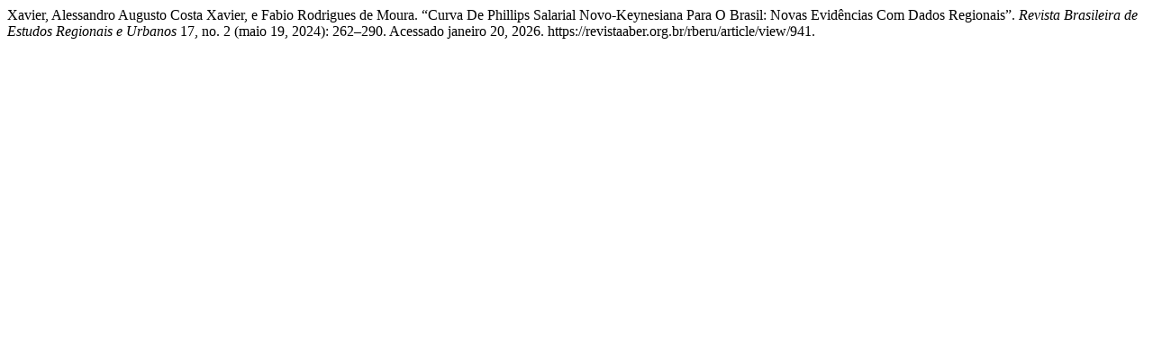

--- FILE ---
content_type: text/html; charset=UTF-8
request_url: https://revistaaber.org.br/rberu/citationstylelanguage/get/turabian-fullnote-bibliography?submissionId=941&publicationId=1103
body_size: 213
content:
<div class="csl-bib-body">
  <div class="csl-entry">Xavier, Alessandro Augusto Costa Xavier, e Fabio Rodrigues de Moura. “Curva De Phillips Salarial Novo-Keynesiana Para O Brasil: Novas Evidências Com Dados Regionais”. <i>Revista Brasileira de Estudos Regionais e Urbanos</i> 17, no. 2 (maio 19, 2024): 262–290. Acessado janeiro 20, 2026. https://revistaaber.org.br/rberu/article/view/941.</div>
</div>